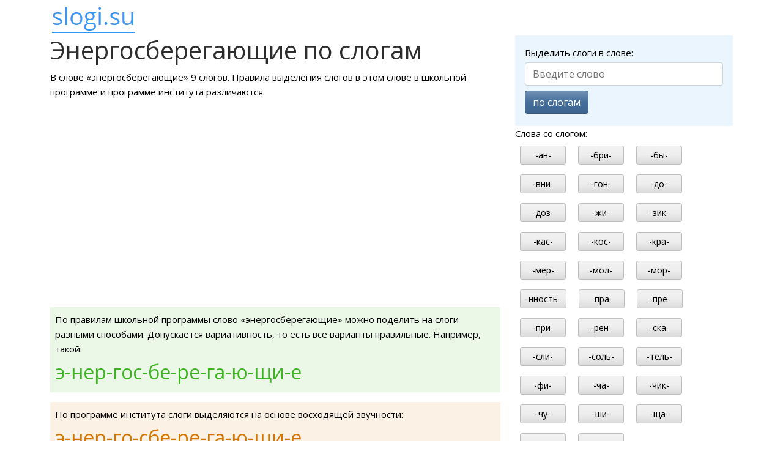

--- FILE ---
content_type: text/html; charset=utf-8
request_url: https://slogi.su/%D1%8D%D0%BD%D0%B5%D1%80%D0%B3%D0%BE%D1%81%D0%B1%D0%B5%D1%80%D0%B5%D0%B3%D0%B0%D1%8E%D1%89%D0%B8%D0%B5
body_size: 2500
content:
<!DOCTYPE html> <html lang="ru"> <head> <meta charset="utf-8"> <title>Слоги в слове энергосберегающие</title> <meta name="description" content="Деление слова энергосберегающие на слоги. Определение числа слогов и их видов."> <link rel="canonical" href="https://slogi.su/энергосберегающие"> <meta http-equiv="X-UA-Compatible" content="IE=edge"> <meta name="viewport" content="width=device-width, initial-scale=1"> <link rel="apple-touch-icon" sizes="180x180" href="/apple-touch-icon.png"> <link rel="icon" type="image/png" href="/favicon-32x32.png" sizes="32x32"> <link rel="icon" type="image/png" href="/favicon-16x16.png" sizes="16x16"> <link rel="manifest" href="/manifest.json"> <link rel="mask-icon" href="/safari-pinned-tab.svg" color="#5bbad5"> <meta name="theme-color" content="#ffffff"> <link href="/css/bootstrap.min.css" rel="stylesheet"> <link href="/css/custom.min.css" rel="stylesheet"> <script>window.yaContextCb=window.yaContextCb||[]</script> <script src="https://yandex.ru/ads/system/context.js" async></script> </head> <body> <div class="container"> <header class="pt-2"> <a href="/"><img src="/logo-line.png" alt="slogi.su" width="142" height="50"></a> </header> <div class="row"> <main class="col-lg-8 col-md-7"> <h1>Энергосберегающие по слогам</h1> <p>В слове &laquo;энергосберегающие&raquo; 9 слогов. Правила выделения слогов в этом слове в школьной программе и программе института различаются.</p><div id="yandex_rtb_R-A-1587586-1"></div> <script>window.yaContextCb.push(()=>{ Ya.Context.AdvManager.render({ renderTo: 'yandex_rtb_R-A-1587586-1', blockId: 'R-A-1587586-1' }) })</script><p class="p-2 bg-success bg-opacity-10">По правилам школьной программы слово &laquo;энергосберегающие&raquo; можно поделить на слоги разными способами. Допускается вариативность, то есть все варианты правильные. Например, такой:<br><span class="fs-2 text-success">э-нер-гос-бе-ре-га-ю-щи-е</span></p><p class="p-2 bg-warning bg-opacity-10">По программе института слоги выделяются на основе восходящей звучности:<br><span class="fs-2 text-warning">э-нер-го-сбе-ре-га-ю-щи-е</span></p><p>Ниже перечислены виды слогов и объяснено деление с учётом программы института и школ с углублённым изучением русского языка.</p> <p class="fs-5">Характеристика слогов в слове.</p> <ol> <li class="mb-2"> <span class="fw-bold">э</span> &mdash;	начальный,	неприкрытый,	открытый,	1 буква </li> <li class="mb-2"> <span class="fw-bold">нер</span> &mdash;	средний,	прикрытый,	полузакрытый,	3 буквы <br><span class="fst-italic">р &mdash; непарная звонкая согласная (сонорная), примыкает к текущему слогу</span></li> <li class="mb-2"> <span class="fw-bold">го</span> &mdash;	средний,	прикрытый,	открытый,	2 буквы </li> <li class="mb-2"> <span class="fw-bold">сбе</span> &mdash;	средний,	прикрытый,	открытый,	3 буквы <br><span class="fst-italic">с примыкает к этому слогу, а не к предыдущему, так как не является сонорной (непарной звонкой согласной)</span></li> <li class="mb-2"> <span class="fw-bold">ре</span> &mdash;	средний,	прикрытый,	открытый,	2 буквы </li> <li class="mb-2"> <span class="fw-bold">га</span> &mdash;	средний,	прикрытый,	открытый,	2 буквы </li> <li class="mb-2"> <span class="fw-bold">ю</span> &mdash;	средний,	неприкрытый,	открытый,	1 буква </li> <li class="mb-2"> <span class="fw-bold">щи</span> &mdash;	средний,	прикрытый,	открытый,	2 буквы </li> <li class="mb-2"> <span class="fw-bold">е</span> &mdash;	конечный,	неприкрытый,	открытый,	1 буква </li></ol> <div class="d-flex flex-wrap justify-content-between mb-3"> <a href="/эму" class="m-1 p-2 bg-primary rounded-pill text-decoration-none text-white">&larr;эму</a> <a href="/энциклопедия" class="m-1 p-2 bg-primary rounded-pill text-decoration-none text-white">энциклопедия&rarr;</a> </div> </main> <aside class="col-lg-4 col-md-5"> <div id="search-form-box"> <div class="bg-info bg-opacity-10 p-3"> <form id="frmSearch" method="post"> <label for="q">Выделить слоги в слове:</label> <input type="text" name="q" id="q" class="form-control my-1" placeholder="Введите слово" required maxlength="30"> <button type="submit" id="btnSearch" class="btn btn-primary my-1">по слогам</button> </form> <div id="frmResult"></div> </div></div> <p class="nav-list">Слова со слогом:<br> <a href="/-ан-" class="m-2 btn btn-sm btn-light">-ан-</a> <a href="/-бри-" class="m-2 btn btn-sm btn-light">-бри-</a> <a href="/-бы-" class="m-2 btn btn-sm btn-light">-бы-</a> <a href="/-вни-" class="m-2 btn btn-sm btn-light">-вни-</a> <a href="/-гон-" class="m-2 btn btn-sm btn-light">-гон-</a> <a href="/-до-" class="m-2 btn btn-sm btn-light">-до-</a> <a href="/-доз-" class="m-2 btn btn-sm btn-light">-доз-</a> <a href="/-жи-" class="m-2 btn btn-sm btn-light">-жи-</a> <a href="/-зик-" class="m-2 btn btn-sm btn-light">-зик-</a> <a href="/-кас-" class="m-2 btn btn-sm btn-light">-кас-</a> <a href="/-кос-" class="m-2 btn btn-sm btn-light">-кос-</a> <a href="/-кра-" class="m-2 btn btn-sm btn-light">-кра-</a> <a href="/-мер-" class="m-2 btn btn-sm btn-light">-мер-</a> <a href="/-мол-" class="m-2 btn btn-sm btn-light">-мол-</a> <a href="/-мор-" class="m-2 btn btn-sm btn-light">-мор-</a> <a href="/-нность-" class="m-2 btn btn-sm btn-light">-нность-</a> <a href="/-пра-" class="m-2 btn btn-sm btn-light">-пра-</a> <a href="/-пре-" class="m-2 btn btn-sm btn-light">-пре-</a> <a href="/-при-" class="m-2 btn btn-sm btn-light">-при-</a> <a href="/-рен-" class="m-2 btn btn-sm btn-light">-рен-</a> <a href="/-ска-" class="m-2 btn btn-sm btn-light">-ска-</a> <a href="/-сли-" class="m-2 btn btn-sm btn-light">-сли-</a> <a href="/-соль-" class="m-2 btn btn-sm btn-light">-соль-</a> <a href="/-тель-" class="m-2 btn btn-sm btn-light">-тель-</a> <a href="/-фи-" class="m-2 btn btn-sm btn-light">-фи-</a> <a href="/-ча-" class="m-2 btn btn-sm btn-light">-ча-</a> <a href="/-чик-" class="m-2 btn btn-sm btn-light">-чик-</a> <a href="/-чу-" class="m-2 btn btn-sm btn-light">-чу-</a> <a href="/-ши-" class="m-2 btn btn-sm btn-light">-ши-</a> <a href="/-ща-" class="m-2 btn btn-sm btn-light">-ща-</a> <a href="/-щик-" class="m-2 btn btn-sm btn-light">-щик-</a> <a href="/-щу-" class="m-2 btn btn-sm btn-light">-щу-</a> </p> <div id="yandex_rtb_R-A-1587586-2"></div> <script>window.yaContextCb.push(()=>{ Ya.Context.AdvManager.render({ renderTo: 'yandex_rtb_R-A-1587586-2', blockId: 'R-A-1587586-2' }) })</script> </aside> </div> <div id="vk_comments"></div> <footer class="border-top small pt-2"> <p>Переносы в слове могут не совпадать с местами деления на слоги. Результат деления можно использовать по вашему усмотрению, отталкиваясь от изучения программы в вашем образовательном учреждении.</p> <p>slogi.su &mdash; деление слов на слоги<p> </footer> </div> <script src="/js/jquery.min.js"></script> <script src="/js/custom.min.js"></script> <script src="/js/yandex.metrika.min.js"></script> <noscript><div><img src="https://mc.yandex.ru/watch/33562967" style="position:absolute; left:-9999px;" alt=""></div></noscript> </body> </html> 